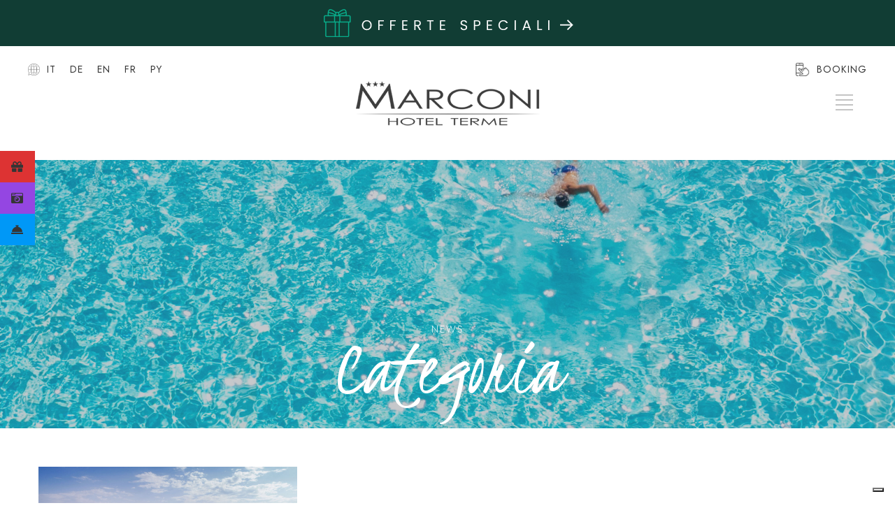

--- FILE ---
content_type: application/javascript; charset=utf-8
request_url: https://cs.iubenda.com/cookie-solution/confs/js/47484062.js
body_size: -244
content:
_iub.csRC = { consApiKey: '0AdSmAnRzF6JODZeGgAj6nCrEkYMqs9I', showBranding: false, publicId: 'a94735cb-6db6-11ee-8bfc-5ad8d8c564c0', floatingGroup: false };
_iub.csEnabled = true;
_iub.csPurposes = [4,3,7,1];
_iub.cpUpd = 1708590751;
_iub.csT = 0.15;
_iub.googleConsentModeV2 = true;
_iub.totalNumberOfProviders = 4;
